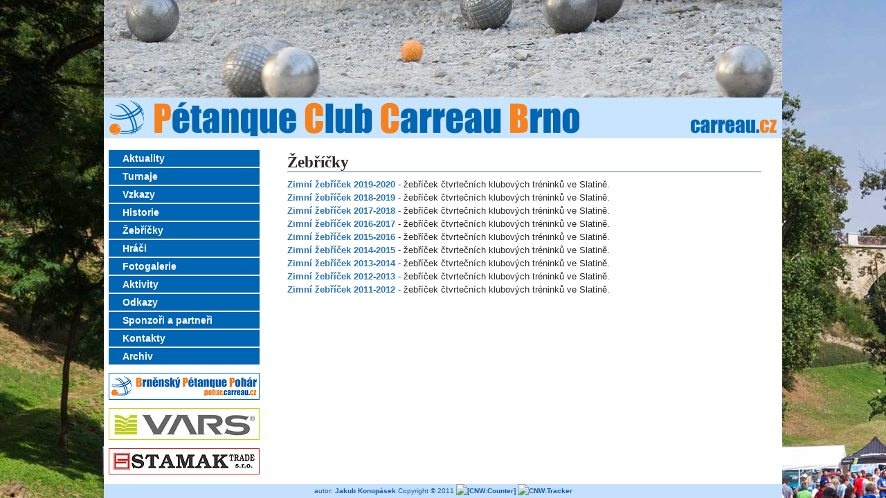

--- FILE ---
content_type: text/html; charset=UTF-8
request_url: http://old.carreau.cz/index.php?m=21&lang=cs
body_size: 1808
content:
<!DOCTYPE html PUBLIC "-//W3C//DTD XHTML 1.0 Transitional//EN" "http://www.w3.org/TR/xhtml1/DTD/xhtml1-transitional.dtd">
<html xmlns="http://www.w3.org/1999/xhtml">
<head>
    <base href="http://old.carreau.cz/" />
<script type="text/javascript" src="https://ajax.googleapis.com/ajax/libs/jquery/1.6.1/jquery.min.js"></script>
<script type="text/javascript" src="https://ajax.googleapis.com/ajax/libs/jqueryui/1.8.18/jquery-ui.min.js"></script>
		<script type="text/javascript">			$('.sn').live('click', function() {				$(this).next().slideToggle();			});			$('.spn').live('click', function() {				$(this).parent().next().slideToggle();			});		</script>		
    <title>Carreau petanque Brno </title>
    <meta http-equiv="Content-Type" content="text/html; charset=UTF-8" />
    <meta http-equiv="Expires" content="Fri, Jan 01 1900 00:00:00 GMT" />
    <meta http-equiv="Pragma" content="no-cache" />
    <meta http-equiv="Cache-Control" content="no-cache" />
    <meta name="ROBOTS" content="INDEX, FOLLOW" />
    <meta name="author" content="KoNO, jossss" />
    <meta name="description" content="Carreau petanque Brno" />
    <meta name="keywords" content="petanque, brno, čapek" />
    <!--[if IE]>
<link href="css/ie_only.css" rel="stylesheet" type="text/css" />
<![endif]--><!--[if lt IE 7]>
<link href="css/ie7_only.css" rel="stylesheet" type="text/css" />
<![endif]-->
    <link rel="shortcut icon" href="favicon.ico" />
    <script src="css/menu.js" type="text/javascript"></script>
    <link rel="stylesheet" href="fw/css/Auth.css" type="text/css" />
    <link rel="stylesheet" href="css/default.css" type="text/css" />
    <link rel="stylesheet" href="css/design.css" type="text/css" />
</head>
  <body>
<div id="all" align="center"><div id="holder"><div id="header"><div id="header-in"><a href="http://carreau.cz/"><img src="img/design/01.jpg"></a></div></div> <!-- #header --><div id="main" class="clear"><!-- left --><div id="left"><div class="menuvlevo" id="menuvlevo"><ul>
<li class="menu3"><a href="index.php?m=3&amp;lang=cs" title=""  class="menu3">Aktuality</a></li><li class="menu18"><a href="index.php?m=18&amp;lang=cs" title=""  class="menu18">Turnaje</a></li><li class="menu10"><a href="index.php?m=10&amp;lang=cs" title=""  class="menu10">Vzkazy</a></li><li class="menu11"><a href="index.php?m=11&amp;lang=cs" title=""  class="menu11">Historie</a></li><li class="menu21 active"><a href="index.php?m=21&amp;lang=cs" title=""  class="menu21 active">Žebříčky</a></li><li class="menu12"><a href="index.php?m=12&amp;lang=cs" title=""  class="menu12">Hráči</a></li><li class="menu13"><a href="index.php?m=13&amp;lang=cs" title=""  class="menu13">Fotogalerie</a></li><li class="menu16"><a href="index.php?m=16&amp;lang=cs" title=""  class="menu16">Aktivity</a></li><li class="menu14"><a href="index.php?m=14&amp;lang=cs" title=""  class="menu14">Odkazy</a></li><li class="menu22"><a href="index.php?m=22&amp;lang=cs" title=""  class="menu22">Sponzoři a partneři</a></li><li class="menu15"><a href="index.php?m=15&amp;lang=cs" title=""  class="menu15">Kontakty</a></li><li class="menu20"><a href="index.php?m=20&amp;lang=cs" title=""  class="menu20">Archiv</a></li></ul>
		<div>&nbsp;</div>						</div><div class="carreau mbots"><a href="http://pohar.carreau.cz/" target="_blank"><img src="img/bpp-odkaz218.jpg" /></a></div>
<br/>
<div class="carreau mbots"><a href="http://vars.cz/" target="_blank"><img src="img/vars-odkaz218.jpg" /></a></div>
<br/>
<div class="carreau mbots"><a href="http://www.stamak.cz/" target="_blank"><img src="img/stamak-odkaz218.jpg" /></a></div>
</div> <!--  #left --><!-- #content --><div id="content"><div id="content_in"><h1>Žebř&iacute;čky</h1>

<p><a href="files/zimnitrenink2019.xlsx" target="_blank">Zimn&iacute; žebř&iacute;ček 2019-2020</a> - žebř&iacute;ček čtvrtečn&iacute;ch klubov&yacute;ch tr&eacute;ninků ve Slatině.</p>

<p><a href="files/zimnitrenink2018.xlsx" target="_blank">Zimn&iacute; žebř&iacute;ček 2018-2019</a> - žebř&iacute;ček čtvrtečn&iacute;ch klubov&yacute;ch tr&eacute;ninků ve Slatině.</p>

<p><a href="files/zimnitrenink2017.xlsx" target="_blank">Zimn&iacute; žebř&iacute;ček 2017-2018</a> - žebř&iacute;ček čtvrtečn&iacute;ch klubov&yacute;ch tr&eacute;ninků ve Slatině.</p>

<p><a href="files/zimnitrenink2016.xlsx" target="_blank">Zimn&iacute; žebř&iacute;ček 2016-2017</a> - žebř&iacute;ček čtvrtečn&iacute;ch klubov&yacute;ch tr&eacute;ninků ve Slatině.</p>

<p><a href="files/zimnitrenink2015.xls" target="_blank">Zimn&iacute; žebř&iacute;ček 2015-2016</a> - žebř&iacute;ček čtvrtečn&iacute;ch klubov&yacute;ch tr&eacute;ninků ve Slatině.</p>

<p><a href="files/zimnitrenink2014.xls" target="_blank">Zimn&iacute; žebř&iacute;ček 2014-2015</a> - žebř&iacute;ček čtvrtečn&iacute;ch klubov&yacute;ch tr&eacute;ninků ve Slatině.</p>

<p><a href="files/zimnitrenink2013.xls" target="_blank">Zimn&iacute; žebř&iacute;ček 2013-2014</a> - žebř&iacute;ček čtvrtečn&iacute;ch klubov&yacute;ch tr&eacute;ninků ve Slatině.</p>

<p><a href="files/zimnitrenink2012.xls" target="_blank">Zimn&iacute; žebř&iacute;ček 2012-2013</a> - žebř&iacute;ček čtvrtečn&iacute;ch klubov&yacute;ch tr&eacute;ninků ve Slatině.</p>

<p><a href="files/zimnitrenink2011.xls" target="_blank">Zimn&iacute; žebř&iacute;ček 2011-2012</a> - žebř&iacute;ček čtvrtečn&iacute;ch klubov&yacute;ch tr&eacute;ninků ve Slatině.</p>
</div></div> <!-- #content --><div id="footer_space"></div><div id="footer"><div class="footer_in">autor: <a href="mailto:jakub@konopasek.net">Jakub Konopásek</a> Copyright <a href="index.php?iwantto=login">©</a> 2011<A HREF="http://counter.cnw.cz" TARGET=_parent><IMG SRC="http://counter.cnw.cz/monika.cgi?carreau&5&0D5BAE&FFFFFF&on" ALT="[CNW:Counter]" BORDER=0></A><SCRIPT language="JavaScript"><!--document.write("<A href=\"http://counter.cnw.cz\" target=\"_parent\"><IMG src=\"http://counter.cnw.cz/trackit.cgi?carreau&t3&" + escape(top.document.referrer) + "\" alt=\"CNW:Tracker\" border=\"0\" width=\"0\" height=\"0\"></A>");// --></SCRIPT></div></div> <!-- #bottom --></div></div> <!-- #holder --></div> <!-- #all -->
  </body>
</html>

--- FILE ---
content_type: text/html; charset=UTF-8
request_url: http://old.carreau.cz/css/menu.js
body_size: 2790
content:
<!DOCTYPE html PUBLIC "-//W3C//DTD XHTML 1.0 Transitional//EN" "http://www.w3.org/TR/xhtml1/DTD/xhtml1-transitional.dtd">
<html xmlns="http://www.w3.org/1999/xhtml">
<head>
    <base href="http://old.carreau.cz/" />
<link rel="next" href="index.php?lang=cs&m=3&page=2" />
<script type="text/javascript" src="https://ajax.googleapis.com/ajax/libs/jquery/1.6.1/jquery.min.js"></script>
<script type="text/javascript" src="https://ajax.googleapis.com/ajax/libs/jqueryui/1.8.18/jquery-ui.min.js"></script>
		<script type="text/javascript">			$('.sn').live('click', function() {				$(this).next().slideToggle();			});			$('.spn').live('click', function() {				$(this).parent().next().slideToggle();			});		</script>		
    <title>Carreau petanque Brno </title>
    <meta http-equiv="Content-Type" content="text/html; charset=UTF-8" />
    <meta http-equiv="Expires" content="Fri, Jan 01 1900 00:00:00 GMT" />
    <meta http-equiv="Pragma" content="no-cache" />
    <meta http-equiv="Cache-Control" content="no-cache" />
    <meta name="ROBOTS" content="INDEX, FOLLOW" />
    <meta name="author" content="KoNO, jossss" />
    <meta name="description" content="Carreau petanque Brno" />
    <meta name="keywords" content="petanque, brno, čapek" />
    <meta name="description" content="Carreau petanque Brno" />
    <meta name="keywords" content="petanque, brno, čapek" />
    <!--[if IE]>
<link href="css/ie_only.css" rel="stylesheet" type="text/css" />
<![endif]--><!--[if lt IE 7]>
<link href="css/ie7_only.css" rel="stylesheet" type="text/css" />
<![endif]-->
    <link rel="shortcut icon" href="favicon.ico" />
    <script src="css/menu.js" type="text/javascript"></script>
    <link rel="stylesheet" href="fw/css/Auth.css" type="text/css" />
    <link rel="stylesheet" href="css/default.css" type="text/css" />
    <link rel="stylesheet" href="css/design.css" type="text/css" />
</head>
  <body>
<div id="all" align="center"><div id="holder"><div id="header"><div id="header-in"><a href="http://carreau.cz/"><img src="img/design/03.jpg"></a></div></div> <!-- #header --><div id="main" class="clear"><!-- left --><div id="left"><div class="menuvlevo" id="menuvlevo"><ul>
<li class="menu3 active"><a href="index.php?m=3&amp;lang=cs" title=""  class="menu3 active">Aktuality</a></li><li class="menu18"><a href="index.php?m=18&amp;lang=cs" title=""  class="menu18">Turnaje</a></li><li class="menu10"><a href="index.php?m=10&amp;lang=cs" title=""  class="menu10">Vzkazy</a></li><li class="menu11"><a href="index.php?m=11&amp;lang=cs" title=""  class="menu11">Historie</a></li><li class="menu21"><a href="index.php?m=21&amp;lang=cs" title=""  class="menu21">Žebříčky</a></li><li class="menu12"><a href="index.php?m=12&amp;lang=cs" title=""  class="menu12">Hráči</a></li><li class="menu13"><a href="index.php?m=13&amp;lang=cs" title=""  class="menu13">Fotogalerie</a></li><li class="menu16"><a href="index.php?m=16&amp;lang=cs" title=""  class="menu16">Aktivity</a></li><li class="menu14"><a href="index.php?m=14&amp;lang=cs" title=""  class="menu14">Odkazy</a></li><li class="menu22"><a href="index.php?m=22&amp;lang=cs" title=""  class="menu22">Sponzoři a partneři</a></li><li class="menu15"><a href="index.php?m=15&amp;lang=cs" title=""  class="menu15">Kontakty</a></li><li class="menu20"><a href="index.php?m=20&amp;lang=cs" title=""  class="menu20">Archiv</a></li></ul>
		<div>&nbsp;</div>						</div><div class="carreau mbots"><a href="http://pohar.carreau.cz/" target="_blank"><img src="img/bpp-odkaz218.jpg" /></a></div>
<br/>
<div class="carreau mbots"><a href="http://vars.cz/" target="_blank"><img src="img/vars-odkaz218.jpg" /></a></div>
<br/>
<div class="carreau mbots"><a href="http://www.stamak.cz/" target="_blank"><img src="img/stamak-odkaz218.jpg" /></a></div>
</div> <!--  #left --><!-- #content --><div id="content"><div id="content_in"><h1>Aktuality</h1>
<div class="paging fr"><span class="paging_now">&raquo;1&laquo;</span><span class="paging_next"><a href="index.php?lang=cs&m=3&page=2" >2</a> <a href="index.php?lang=cs&m=3&page=3" >3</a> <a href="index.php?lang=cs&m=3&page=4" >4</a> <a href="index.php?lang=cs&m=3&page=5" >5</a> <a href="index.php?lang=cs&m=3&page=2" title="Další stránka" >[další]</a> </span></div><div class="item clear">
<h3>



10. 12. 2019 - Zimní žebříček 2019-2020</h3>

<div class="popisek"><p>Rok se s rokem se&scaron;el a v odkazu Žebř&iacute;čky m&aacute;me žebř&iacute;ček zimn&iacute;ch tr&eacute;ninků. D&iacute;ky za zpracov&aacute;n&iacute; patř&iacute; tradičně Ivo&scaron;ovi.</p>




<div class="fr">Vladimír Husák</div>


</div>
</div><div class="item clear">
<h3>



7. 9. 2019 - Výsledky a fotogalerie turnaje O pohár města Brna - VARS CUP 2019</h3>

<div class="popisek"><p>Doplněny kompletn&iacute; v&yacute;sledky a fotogalerie z leto&scaron;n&iacute;ho turnaje.</p>




<div class="fr">Vladimír Husák</div>


</div>
</div><div class="item clear">
<h3>



30. 7. 2019 -  Propozice turnaje O pohár města Brna - VARS CUP 2019</h3>

<div class="popisek"><p>V sekci Turnaje byly zveřejněny propozice turnaje O poh&aacute;r města Brna - VARS CUP 2019. Přihl&aacute;&scaron;en&iacute; možn&eacute; od 1.8.2019 prostřednictv&iacute;m str&aacute;nek Čapek.</p>




<div class="fr">Vladimír Husák</div>


</div>
</div><div class="item clear">
<h3>



27. 11. 2018 - Zimní žebříček</h3>

<div class="popisek"><p>Je tu opět čas nahř&aacute;t koule a zal&eacute;zt do herny. Začal zimn&iacute; tr&eacute;nink u Franty ve Slatině a s n&iacute;m i zimn&iacute; žebř&iacute;ček, kter&yacute; zpracov&aacute;v&aacute; Ivo&scaron;. Ke stažen&iacute; v sekci Žebř&iacute;čky.</p>




<div class="fr">Vladimír Husák</div>


</div>
</div><div class="item clear">
<h3>



4. 9. 2018 - Fotogalerie a kompletní výsledky z turnaje VARS CUP 2018</h3>

<div class="popisek"><p>Doplněny fotky a kompletn&iacute; v&yacute;sledky z leto&scaron;n&iacute;ho bl&aacute;tiv&eacute;ho koulen&iacute;.</p>




<div class="fr">Vladimír Husák</div>


</div>
</div><div class="item clear">
<h3>



19. 8. 2018 - Fotogalerie z MČR MIX 2x2</h3>

<div class="popisek"><p>Do fotogalerie doplněny fotky z MČR mixů v &Scaron;erkovic&iacute;ch.</p>




<div class="fr">Vladimír Husák</div>


</div>
</div><div class="item clear">
<h3>



6. 8. 2018 - Platba startovného na turnaj VARS CUP 2018</h3>

<div class="popisek"><p>Upozorňuji na povinnost uhradit startovn&eacute; do sedmi dnů od přihl&aacute;&scaron;en&iacute;. Zat&iacute;m to vypad&aacute;, že ve středu budou nov&aacute; voln&aacute; m&iacute;sta. Kdo m&aacute;te z&aacute;jem, můžete č&iacute;hat.</p>




<div class="fr">Vladimír Husák</div>


</div>
</div><div class="item clear">
<h3>



1. 8. 2018 - Úprava propozic MČR 2x2 MIX </h3>

<div class="popisek"><p>Vzhledem k oček&aacute;van&eacute;mu horku se povoluje &uacute;prava oděvu - viz propozice.</p>




<div class="fr">Vladimír Husák</div>


</div>
</div><div class="item clear">
<h3>



25. 7. 2018 -  Propozice turnaje O pohár města Brna - VARS CUP 2018</h3>

<div class="popisek"><p>V sekci Turnaje byly zveřejněny propozice k turnaji O poh&aacute;r města Brna - VARS CUP 2018. Do spu&scaron;těn&iacute; přihla&scaron;ov&aacute;n&iacute; 1.8.2018 se propozice mohou měnit či doplňovat.</p>




<div class="fr">Vladimír Husák</div>


</div>
</div><div class="item clear">
<h3>



10. 7. 2018 - Dopravní omezení pro příjezd na MČR 2x2 MIX v Šerkovicích</h3>

<div class="popisek"><p>Při př&iacute;jezdu po D1 a sjezdu na Velkou B&iacute;te&scaron; je třeba poč&iacute;tat s uzav&iacute;rkou v &uacute;seku Debl&iacute;n - Ti&scaron;nov a zvolit vhodnou obj&iacute;zdnou trasu - např. Velk&aacute; B&iacute;te&scaron; - Kuřimsk&aacute; Nov&aacute; Ves - Doln&iacute; Loučky - Ti&scaron;nov.</p>




<div class="fr">Vladimír Husák</div>


</div>
</div><div class="paging fr"><span class="paging_now">&raquo;1&laquo;</span><span class="paging_next"><a href="index.php?lang=cs&m=3&page=2" >2</a> <a href="index.php?lang=cs&m=3&page=3" >3</a> <a href="index.php?lang=cs&m=3&page=4" >4</a> <a href="index.php?lang=cs&m=3&page=5" >5</a> <a href="index.php?lang=cs&m=3&page=2" title="Další stránka" >[další]</a> </span></div></div></div> <!-- #content --><div id="footer_space"></div><div id="footer"><div class="footer_in">autor: <a href="mailto:jakub@konopasek.net">Jakub Konopásek</a> Copyright <a href="index.php?iwantto=login">©</a> 2011<A HREF="http://counter.cnw.cz" TARGET=_parent><IMG SRC="http://counter.cnw.cz/monika.cgi?carreau&5&0D5BAE&FFFFFF&on" ALT="[CNW:Counter]" BORDER=0></A><SCRIPT language="JavaScript"><!--document.write("<A href=\"http://counter.cnw.cz\" target=\"_parent\"><IMG src=\"http://counter.cnw.cz/trackit.cgi?carreau&t3&" + escape(top.document.referrer) + "\" alt=\"CNW:Tracker\" border=\"0\" width=\"0\" height=\"0\"></A>");// --></SCRIPT></div></div> <!-- #bottom --></div></div> <!-- #holder --></div> <!-- #all -->
  </body>
</html>

--- FILE ---
content_type: text/css
request_url: http://old.carreau.cz/fw/css/Auth.css
body_size: 1063
content:
/* ###  www.zvyk.com   ### */
/* ### utf8 ěščřžýáíé= ### */
.loginform {
    padding-top: 50px;
    padding-bottom: 50px;
}
.regform {
    padding-bottom: 50px;
}


.Auth {
    /*font-size: 13px;*/
    width: 315px;
    margin: auto;
}
.Auth A {
    font-weight: normal;
}
.Auth FIELDSET {
    font-weight: bold;
    border: 1px solid #000000;
}
.Auth FIELDSET:hover {
    border: 1px solid #00AA00;
}
.Auth IMG {
    float: right;
    height: 18px;
}
.Auth INPUT {
    font-size: 13px;
    margin: 2px 0px 2px 0px;
    width: 140px;
}
.Auth INPUT:focus {
    border: 1px solid #F00;
}
.Auth LABEL {
    font-weight: normal;
    margin: 2px 0px 2px 0px;
    width: 140px;
    padding-right: 5px;
    display: block;
    float: left;
    text-align: right;
}
.Auth .err {
    border: 1px solid #F00;
    padding: 4px 2px 4px 2px;
    text-align: center;
    margin-bottom: 2px;
}
.Auth .item {
    height: 24px;
}
/*
.Logout {
    width: auto;
    padding: 0px 5px 0px 5px;
    font-weight: bold;
    float: right;
}*/

.AuthRegInfoHTML {
    padding: 0px 150px;
}
.AuthSettingsBox {
    padding: 20px 50px;
}
.AuthQueryBox {
    padding: 20px 50px;
}
.AuthQueryBox fieldset {
    border: 3px solid #F00;
}
.AuthQueryBox legend {
    color: #F00;
    font-weight: bold;
    font-size: 16px;
    border: 3px solid #F00;
    margin-left: 50px;
    padding: 5px;
}

.AuthQueryBox label {
    font-weight: normal;
    margin: 2px 0px 2px 0px;
    width: 140px;
    padding-right: 5px;
    display: block;
    float: left;
    text-align: right;
}
.AuthQueryBox .item {
    display: block;
    clear: both;
}
#querystr { 
    width: 600px; 
    height: 120px; 
} 
 
 
/* Settings */ 
.AuthSettingsBox fieldset {
    margin: 4px 0px 4px 0px;
}
#passandaliasmanager {
    margin: 0px 0px 0px 0px;
}
#avenuesofapproach {
}
#generalsett{

}

.AuthSettingsBox UL {
    margin: 0px 0px 0px 0px;
    padding: 0px 0px 0px 0px;
}
.line { 
/*    border: #FFF 1px solid; */
    margin: 0px 0px 0px 0px;
    padding: 0px 0px 0px 0px;
    float: left;
    clear: both;
    list-style: none;
}
.line DIV {
    float: left;
    border: none;
    font-size: 12px;
}
.line .add {
    width: 30px;
    text-align: center;
    overflow: hidden;
}
.line .alias {
    width: 200px;
}
.line .dat {
    width: 120px;
}
.line .descr {
    width: 350px;
}
.line .ip {
    width: 97px;
}
.line .item {
    clear: both;
}
.line .item label {
    float: left;
    width: 250px;
}

.line .loginname {
    width: 200px;
}
.line .possibilities {
    width: 150px;
}
.line .prior {
    width: 45px;
    text-align: right;
    margin-right: 5px;
    overflow: hidden;
}
.line .ttl {
    width: 70px;
}
.line .setval {
    width: 230px;
    margin: 0px 10px 0px 10px;
}
.line .status {
    width: 50px;
}
.line .relaceid {
    width: 70px;
    overflow: hidden;
}

.header DIV {
    font-weight: bold;
    border-bottom: 1px solid #333;
}

.bold {
    font-weight: bold;
}
.clear {
    clear: both;
}
.pmargin {
    margin: 5px 0px 5px 0px;
}
.fl {
    float: left;
}
.fr {
    float: right;
}

.banned {
    color: #F00;
}
.sus {
    color: #090;
}
.click { 
    border-top: #FFF 1px solid; 
    border-bottom: #FFF 1px solid; 
    background: #EFFFF4; 
    margin: auto; 
} 
.click:hover { 
    border-top: #61EF59 1px solid; 
    border-bottom: #61EF59 1px solid;
    background: #C2FFBF;
    cursor: pointer;
}
.log {
    background: #E0EFE5;
}



#content fieldset{
	border-color: black;
}


.AuthSettingsBox {
	padding: 0 0 0 0;
}
.AuthSettingsBox {
  padding: 0 0 0 0;
}
.AuthQueryBox {
  padding: 0 0 0 0;
}

--- FILE ---
content_type: text/css
request_url: http://old.carreau.cz/css/default.css
body_size: 287
content:
/* OBECNE  */

.hidden, .h {
	display: none;
}
.display, .s {
	display: inherit;
}

.db {
	display: block !important;
	}	
.clear {
	clear: both;
}

.right {
	text-align: right;
}
.center {
	text-align: center;
}

.left {
	text-align: left;
}

.b {
	font-weight: bold;
}

.i {
	font-style: italic;
}

.fl {
	float: left;
}

.fr {
	float: right;
}

.height100p {
	height: 100%;
}
.width100p {
	width: 100%;
}
.npnm {
	padding: 0px 0px 0px 0px;
	margin: 0px 0px 0px 0px;
}

html {
	font-size: 100%;
}

p {
	padding: 0px 0px 0px 0px;
	margin: 0px 0px 0px 0px;
}
	
.red{
	color: red;
}

--- FILE ---
content_type: text/css
request_url: http://old.carreau.cz/css/design.css
body_size: 2073
content:
html {
     overflow: -moz-scrollbars-vertical;
     overflow: scroll;
}


a:link,a:visited{
border:0px none;
color:#2b74b9;
font-weight:bold;
text-decoration:none;
}
a img{
border:0;
padding:0;
}
a:hover{
color:#9ca2b6;
text-decoration:underline;
}
html{
height:100%;
}
body{
background:#e0f0ff;
background-image: url(../img/background.jpg);
color:#2b2b2b;
font:normal normal normal 11px/1.3em Tahoma,Arial,Helvetica,sans-serif,'Helvetica CE','Arial CE';
font-size-adjust:none;
font-stretch:normal;
height:100%;/* nechat */
margin:0px 0px 0px 0px;
padding:0px 0px 0px 0px;
scrollbar-3dlight-color:#979387;
scrollbar-arrow-color:#000000;
scrollbar-darkshadow-color:#000000;
scrollbar-face-color:#979387;
scrollbar-highlight-color:#cfcdc7;
scrollbar-shadow-color:#979387;
scrollbar-track-color:#eeeeee;
 background-attachment: fixed;
}
div{
margin:0px 0px 0px 0px;
padding:0px 0px 0px 0px;
}
div#menutop ul li:hover ul,
div#menutop ul ul li:hover ul,
div#menutop ul ul ul li:hover ul{
display:block;
}
div#menutop ul ul,
div#menutop ul li:hover ul ul,
div#menutop ul ul li:hover ul ul{
display:none;
}
html>body #holder{
background-color:#ffffff;
height:auto;
min-height:100%;
}
.footer_in{
background:#c5e0fd;
color:#0d5bae;
font-size:10px;
line-height:20px;
margin-top:10px;
text-align:center;
vertical-align:bottom;
}

.footer_in a:link,.footer_in a:visited,.footer_in a:hover{
color:#0d5bae;
font-weight:bold;
}
.loginframebutton{
border-style:none;
height:21px;
width:27px;
}
.loginframetop{
color:#000000;
font-size:12px;
font-weight:bold;
margin-bottom:7px;
margin-top:2px;
}
.margin_small{
margin:5px 10px 5px 10px;
}
#all{
height:100%;
position:relative;/* nechat */
}
#main{
background:#ffffff;
}
#content{
background:#ffffff no-repeat top right;
float:left;
font:normal 13px arial,helvetica,sans-serif;
min-height:200px;
width:737px;
}

#content_in{
margin-left:22px;
margin-right:30px;
padding-top:16px;
}
#footer{
bottom:0px;
height:30px;
overflow:hidden;
position:absolute;/* workaround pro obcasne ujizdeni o pixel v IE:*/
width:980px;
}
#footer_space{
clear:both;
height:34px;
width:980px;
}
#header{
background: #3e6ba9 url(../img/design/01.jpg) no-repeat;
color:#ffffff;
height:200px;
width:980px;
}
#header H1{
border-bottom:#ffffff solid 1px;
font:bold 500%  "Smudger LET","Staccato222 BT",serif;
padding-left:20px;
padding-top:20px;
}
#header-in{
background:#ffffff;
height:0px;
width:980px;
}
#holder{
height:100%;/* IE */
position:relative;/* nechat */
text-align:left;
width:980px;
}
#id_loading{
height:32px;
left:50%;
position:absolute;
top:50%;
visibility:visible;
width:32px;
z-index:256;
}
#left{
float:left;
font:normal 11px arial,helvetica,sans-serif;
width:243px;
}
#main #left a#showloginform{
background:#efefef;
height:3px;
}
#loginform{
background:#f7f7f7;
display:none;
float:right;
}
#loginframe{
color:#ffffff;
float:left;
font-size:10px;
margin-top:56px;
vertical-align:middle;
width:147px;
}
#loginframe div span{
font-size:8px;
font-weight:normal;
margin-right:5px;
}
#menutop{
float:left;
height:180px;
width:980px;
}
#menutop a{
color:#757575;
cursor:hand;
}
#menutop a,#menutop h2{
border-width:0px;
display:block;
font:bold 13px/14px arial,helvetica,sans-serif;
margin:0px 0px 0px 0px;
padding:0px 5px 0px 5px;
text-decoration:none;
}
#menutop h2{
}
#menutop li{
float:left;
position:relative;
}
#menutop ul{
float:right;
list-style:none;
margin:0;
padding:0;
}
#menutop ul ul{
position:absolute;
z-index:500;
}
#menutop ul ul a,#menutop ul ul h2{
}
#menutop ul ul ul{
left:100%;
position:absolute;
top:0;
}
#menutop-in{
padding-right:15px;
padding-top:8px;
}
/* MENU VLEVO */
#menuvlevo{
margin-left:7px;
margin-right:18px;
margin-top:15px;
}
#menuvlevo a,#menuvlevo h2,#menuvlevo a:link,#menuvlevo a:visited{
background:#0065b3;

border-top:#efefef solid 2px;
color:#ffffff;
cursor:pointer;
display:block;
font:13px bold helvetica,sans-serif;
font-size:14px;
font-weight:normal;
font-weight:bold;
height:24px;
line-height:25px;
margin:0;
padding:0px 0px 0px 20px;
text-decoration:none;
vertical-align:middle;
}
#menuvlevo a.clicked,#menuvlevo h2.clicked,#menuvlevo a.aktivni,.nav a,.nav span{
background-color:#f58220;
}
#menuvlevo ul{
list-style:none;
margin:0;
margin-bottom:0px;
padding:0;
width:100%;
}
#menuvlevo ul ul a, #menuvlevo ul ul a:link, #menuvlevo ul ul a:visited{
background:#e0f0ff;
color:#484848;
font-size:12px;
height:auto;
line-height:18px;
margin-bottom:2px;
margin-left:30px;
}

#menuvlevo ul ul li a.clicked,#menuvlevo ul ul li a.aktivni,#menuvlevo ul ul h2.clicked{
background:#f68735 none;
color: white;
}

#menuvlevo ul ul ul a,#menuvlevo ul ul ul h2{
background:none;
color:#333333;
font-size:12px;
line-height:18px;
padding-left:45px;
}
#menuvlevo ul:first-child{
margin-top:12px;
}
#novinky{
margin-left:15px;
margin-right:10px;
}
H1{
border-bottom:#3e6ba9 solid 1px;
font:bold 180% Tahoma;
margin-bottom:10px;
margin-top:5px;
}

H2{
font: bold 125% Tahoma;
margin-bottom:10px;
margin-top:15px;
}

H3{
font: bold 115% Tahoma;
margin-bottom:6px;
margin-top:15px;
}
H4{
font-family:Tahoma;
}
#content_in p{
margin-bottom:4px;
}
.nav{
border-bottom:2px #dde5ec solid;
font-size:95%;
}

#loginframe a:link,#loginframe a:visited,#loginframe a:hover,#menuvlevo a:hover, #menuvlevo ul ul li a:hover{
background-color:#9ca2b6;
color:#ffffff;
}
.mtops{
margin-top:10px;
}
.item{
margin:0px 0px 8px 0px;
padding:2px 0px 2px 0px;
}
.item p{
padding-top:1px;
}

iframe{
	border: none;
	border-left: 1px black solid;
	border-right: 1px black solid;
}

	.img-gal {
		float: left;
		margin: 5px;
	}
	
	.podpis{
	float: right;
}

.carreau{
	margin-left: 7px;
}

.msl{
	margin-left: 5px;
}
.mml{
	margin-left: 20px;
}
.mst{
	margin-top: 5px;
}

.half{
	width:325px;
}
.ptym{
	width:200px;
}
.ptym_l{
	width:180px;
}
.pskore{
	width: 120px;
}
.pskore_l{
	width: 100px;
}

.pporadi{
	width: 50px;
}
.pporadi_l{
	width:50px;
}
.putkani_l{
	width: 92px;
}
.pzapasy_l{
	width: 150px;
}
.pskore_l2{
	width: 80px;
	
}
.body_l{
	width: 75px;
}

.plabel{
	width: 100px;
}
.pskore1{
	text-align: right;
	width: 25px;
	float: left;
}
.pskore2{
	width: 10px;
	text-align: center;
	float: left;
}
.pskore3{
	text-align: left;
	width: 25px;
	float: left;
}

.zapas{
	padding-bottom: 5px;
}
.right{
	text-align: right;
}
.ma{
	margin: auto;
}

.grey{
	color: gray;
}

.seznamjmen{
font: bold 115% Tahoma;
}


.kraj{
   margin:5px;
}


body.varscup2013 {
  background-image: url(../img/varscup2013/pozadi-varscup2013.jpg);
  background-repeat: repeat-x;
  background-position: top center;
  background-color: #0065B3;
 
}

